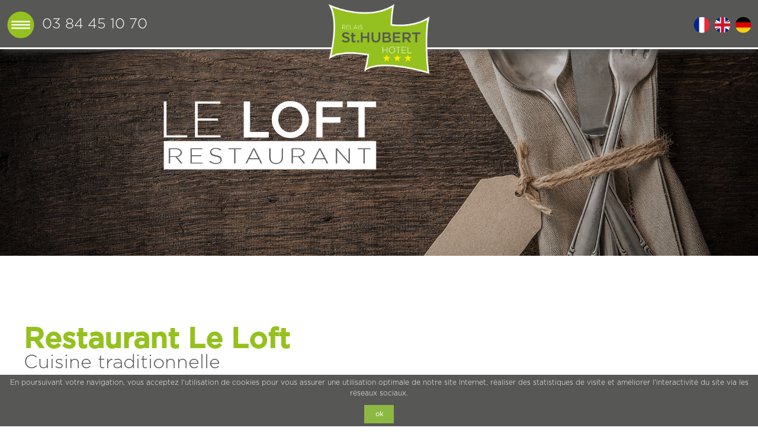

--- FILE ---
content_type: text/html
request_url: https://www.hotel-saint-hubert.fr/restaurant-le-loft.html
body_size: 3803
content:
<!doctype html>
<html lang="FR-fr">
	<head>	
		<meta charset="utf-8" >
		<title>Restaurant le Loft | Saint-Claude</title>
		<meta name="description" content="Restaurant Le Loft à Saint-Claude, vous accueillera avec plaisir pour une cuisine simple et traditionnelle.">
		<meta name="viewport" content="width=device-width, initial-scale=1">
		
		<link rel="stylesheet" href="css/restaurant.css" type="text/css" >
		<link rel="stylesheet" href="css/style.css" type="text/css" >
		
		<link rel="shortcut icon" href="images/favicon.png"> 
		<link rel="canonical" href="https://www.hotel-saint-hubert.fr/restaurant-le-loft.html" >
		
		<meta name="robots" content="index,follow">
		<meta name="publisher" content="Studio Couchouron">
		<meta name="category" content="web">
		<meta name="generator" content="Notepad++">
		<meta name="geo.placename" content="Saint-Claude, Jura, France">
		<meta name="copyright" content="Studio Couchouron">
		<meta property="og:url" content="https://www.hotel-saint-hubert.fr/restaurant-le-loft.html">
		<meta property="og:image" content="images/img-seo.jpg">
		<meta property="og:type" content="website">
		<meta property="og:site_name" content="Restaurant Le Loft">
		<meta property="og:title" content="Restarant Le Loft">
		<meta property="og:description" content="Restaurant Le Loft à Saint-Claude, vous accueillera avec plaisir pour une cuisine simple et traditionnelle..">
		<meta property="og:locale" content="fr_FR">
		
		<meta property="business:contact_data:street_address" content="3 place Saint-Hubert">
        <meta property="business:contact_data:locality" content="Saint-Claude">
        <meta property="business:contact_data:region" content="jura">
        <meta property="business:contact_data:postal_code" content="39200">
        <meta property="business:contact_data:country_name" content="france">
		
		<meta name="twitter:card" content="summary_large_image" />	
  		<meta name="twitter:title" content="Restaurant Le Loft">
		<meta name="twitter:url" content="https://www.hotel-saint-hubert.fr/restaurant-le-loft.html">
		<meta name="twitter:description" content="Restaurant Le Loft à Saint-Claude, vous accueillera avec plaisir pour une cuisine simple et traditionnelle.">
		<meta name="twitter:image" content="images/img-seo.jpg">
		
		<link rel="preconnect" href="https://fonts.gstatic.com">
		<link href="https://fonts.googleapis.com/css2?family=Handlee&display=swap" rel="stylesheet"> 
		
		<script src='https://kit.fontawesome.com/a076d05399.js'></script>
		<script src="https://ajax.googleapis.com/ajax/libs/jquery/3.3.1/jquery.min.js"></script>
		<script src="https://ajax.googleapis.com/ajax/libs/jquery/3.2.1/jquery.min.js"></script>
		<script src="parallax.min.js"></script>
		
		<link rel="stylesheet" type="text/css" href="css/cookieconsent.min.css">
		<script src="https://cdnjs.cloudflare.com/ajax/libs/cookieconsent2/3.0.3/cookieconsent.min.js"></script>
		<script>
			window.addEventListener("load", function(){
			window.cookieconsent.initialise({
			  "palette": {
				"popup": {
				  "background": "rgb(87, 87, 86)",
				  "text": "#58585a"
				},
				"button": {
				  "background": "rgb(141, 184, 66);"
				}
			  },
			  "showLink": false,
			  "position": "bottom-left",
			  "content": {
				"message": "En poursuivant votre navigation, vous acceptez l'utilisation de cookies pour vous assurer une utilisation optimale de notre site Internet, réaliser des statistiques de visite et améliorer l'interactivité du site via les réseaux sociaux.",
				"dismiss": "ok"
			  }
			})});
		</script>
	</head>
	<body id="main">
	<h1>Restaurant Le Loft 39200 Saint-Claude Haut-Jura France. Cuisine simple et traditionnelle, salades, hamburgers, menu du jour, cuisine franc-Comtoise.</h1>
		<div class="navigationContainer">
			<span class="burger" onclick="openNav()"><img class="burger-icone" src="images/img-burger-01.png" alt=""><a href="tel:+33384451070"><i class='fas fa-phone'></i> 03 84 45 10 70</a></span>
			<div class="containerTop-logo">
				<a href="index.html"><img class="top-logo" src="images/logo-relais-saint-hubert-03.png" alt=""></a>
			</div>
			<div class="navInfo">
				<a href="https://www.hotel-saint-hubert.fr"><img src="images/drap-fr.png" alt="Français"></a> <a href="en/index.html"><img src="images/drap-en.png" alt="English version" title="English"></a> <a href="de/index.html"><img src="images/drap-al.png" alt="Deutsche Version" title="Deutsche"></a> <a href="https://www.facebook.com/hotelsainthubert39" target=_blank><i class='fab fa-facebook'></i></a>
			</div>
			<nav>
				<div id="mySidenav" class="sidenav">
					<a href="javascript:void(0)" class="closebtn" onclick="closeNav()"><img class="burger-icone" src="images/img-burger-02.png" alt="navigation"></a>
					<div class="mySidenav-content">
						<a href="index.html"><img class="top-logo" src="images/logo-relais-saint-hubert-03.png" alt="Logo Relais Saint-Hubert."></a>
						<div class="Sidenav-reseaux">
							<a href="https://www.hotel-saint-hubert.fr"><img src="images/drap-fr.png" alt="Français"></a> <a href="en/index.html"><img src="images/drap-en.png" alt="English version" title="English"></a> <a href="de/index.html"><img src="images/drap-al.png" alt="Deutsche Version" title="Deutsche"></a> <a href="https://www.facebook.com/hotelsainthubert39" target=_blank><i class='fab fa-facebook'></i></a>
						</div>
						<a href="index.html">Accueil</a>
						<a href="hotel-saint-hubert.html">l'Hôtel</a>
						<a href="restaurant-le-loft.html">le Restaurant</a>
						<a href="tourisme-jura.html">Tourisme</a>
						<a href="actus-relais-saint-hubert.html">Actus</a>
						<a href="mess-hotel-saint-claude.html">Contact</a>
						<a class="SidenavResa" href="https://www.contact-hotel.com/hotel-france/1088/hotel-le-relais-saint-hubert-saint-claude.htm" target=_blank>Réservation</a>
						<div class="logo-partenaires">
							<a href="https://relais-motards.com/fr/" target=_blank><img src="images/relais-motard-470.jpg" alt="Relais motard."></a>
				<a href="https://www.contact-hotel.com/hotel-france/1088/hotel-le-relais-saint-hubert-saint-claude.htm" target=_blank><img src="images/contact-hotel-white.png" alt="Contact hôtel."></a>
				<a href="https://www.bourgognefranchecomte.fr/" target=_blank><img src="images/logo-bfc.png" alt="Région Bourgogne Franche-Comté."></a>
				<a href="https://www.jura.fr/" target=_blank><img src="images/logo-conseil-departemental-white.png" alt="Département Jura"></a>
				<a href="https://www.hautjurasaintclaude.fr/" target=_blank><img class="comcom" src="images/com-com.png" alt="Communauté de communes Haut-Jura Saint-claude"></a>
				<a href="https://www.qualite-tourisme.gouv.fr/fr" target=_blank><img src="images/qualite-tourisme.jpg" alt="Communauté de communes Haut-Jura Saint-claude"></a>
						</div>
					</div>
				</div>
			</nav>
		</div>
		<header>
			<img src="images/logo-loft.png" alt="">
		</header>
		<section>
			<div class="wrapper">
				<div class="introContainer">
					<h2>Restaurant Le Loft</h2>
					<span class="typo-02">Cuisine traditionnelle</span>
					<p>
						<strong>Restaurant partenaire</strong>
						<br>A Saint-Claude, sur la route de Genève, dans le Haut-Jura, toute l’équipe du <strong>restaurant Le Loft</strong>, vous accueillera avec plaisir pour une cuisine simple et traditionnelle, dans un cadre chaleureux (Brasserie) et plus chic côté restaurant !
					</p>
					<div class="">
						<img src="images/img-12.png" alt="Salle de restaurant Le Loft Sain-Claude, Jura."><img src="images/img-09.png" alt="Saumon façon franc-Comtoise."><img src="images/img-11.png" alt="Hamburger façon franc-Comtoise."><img src="images/img-10.png" alt="Risotto champignon.">						
					</div>
				</div>
			</div>
		</section>
		<!-- <section class="carteContainer">
			<div class="wrapper">
				<div class="carteContent">
					<div class="intro-carteContent">
						<img class="w-100" src="images/separateur-resto-01.png" alt="Notre carte brasserie">
						<h2>notre carte<span class="typo-brasserie">Brasserie</span></h2>
					</div>
					<br>
					<img class="w-100" src="images/carte-resto.png" alt="Notre carte brasserie">
				</div>
			</div>
		</section> -->
		<footer>
			<div class="wrapper">
				<div class="row">
					<div class="w-33 left">
						<div class="navFooter">
							<a href="index.html">accueil</a> <a href="hotel-saint-hubert.html">l'hôtel</a> <a href="restaurant-le-loft.html">le restaurant</a> <a href="tourisme-jura.html">tourisme</a> <a href="actus-relais-saint-hubert.html">actus</a> <a class="resa" href="https://www.contact-hotel.com/hotel-france/1088/hotel-le-relais-saint-hubert-saint-claude.htm" target=_blank>réservation en ligne</a> <a href="mess-hotel-saint-claude.html">contactez-nous</a> <a class="reseauxFooter" href="https://www.facebook.com/hotelsainthubert39" target=_blank><i class='fab fa-facebook'></i></a> 
						</div>
						<br>
						<div class="row">
							<div class="infosNav">
								<i class='fas fa-plane'></i> Lyon 120km.
								<br><i class='fas fa-plane'></i> Genève 50km.
								<br><i class='fas fa-train'></i> Gare SNCF 2km.
							</div>
						</div>
					</div>
					<div class="w-33 left">
						<div class="receptionContent">
							<div class="receptionContainer">
								<img src="images/icone-reception.png" alt=""> RECEPTION HOTEL
								<a href="tel:+33384451070"><i class='fas fa-phone'></i> +33 (0)3 84 45 10 70</a>
							</div>
							<br>
							Lundi au Vendredi
							<br><i class='fas fa-clock'></i> 7h-21h 
							<br>Samedi et Dimanche
							<br><i class='fas fa-clock'></i> 7h30-12h et 16h-21h
						</div>
					</div>
					<div class="w-33 left">
						<address>
							<strong>Relais Le Saint-Hubert</strong>
							<br>Hôtel | Restaurent
							<br>3 place Saint-Hubert
							<br>39200 Saint-Claude | Jura | France
							<br><a href="tel:+33384451070">+33 (0)3 84 45 10 70 <i class='fas fa-phone'></i></a> 
							<br><a href="tel:+33384456476">+33 (0)3 84 45 64 76 <i class='fas fa-fax'></i></a>
							<br><a href="mailto:info@hotel-saint-hubert.fr">info@hotel-saint-hubert.fr <i class='fas fa-envelope'></i></a>
							<br><br>
							<strong>Restaurant Le Loft</strong>
							<br><a href="tel:+33384451478">+33 (0)3 84 45 14 78 <i class='fas fa-phone'></i></a> 
						</address>
					</div>
				</div>
			</div>
			<br>
			<div class="logo-footer">
				<a href="https://relais-motards.com/fr/" target=_blank><img src="images/relais-motard-470.jpg" alt="Relais motard."></a>
				<a href="https://www.contact-hotel.com/hotel-france/1088/hotel-le-relais-saint-hubert-saint-claude.htm" target=_blank><img src="images/contact-hotel-white.png" alt="Contact hôtel."></a>
				<a href="https://www.bourgognefranchecomte.fr/" target=_blank><img src="images/logo-bfc.png" alt="Région Bourgogne Franche-Comté."></a>
				<a href="https://www.jura.fr/" target=_blank><img src="images/logo-conseil-departemental-white.png" alt="Département Jura"></a>
				<a href="https://www.hautjurasaintclaude.fr/" target=_blank><img class="comcom" src="images/com-com.png" alt="Communauté de communes Haut-Jura Saint-claude"></a>
				<a href="https://www.qualite-tourisme.gouv.fr/fr" target=_blank><img src="images/qualite-tourisme.jpg" alt="Communauté de communes Haut-Jura Saint-claude"></a>
			</div>
			<div class="copy">
				© Copyright 2020 relais Le Saint-Hubert | <a href="mentions.html">Mentions légales</a> | <a href="cgv.html">CGV</a>
				<br>webdesign & developpement HTML-CSS by <a href="https://www.studio-sc.fr" target=_blank>Studio COUCHOURON</a> | original design | <i class='fas fa-low-vision'></i>
			</div>
		</footer>
		<script>
			function openNav() {
			  document.getElementById("mySidenav").style.width = "100%";
			}

			function closeNav() {
			  document.getElementById("mySidenav").style.width = "0";
			}
		</script>
		<script><!-- SCRIT ANIMATION DU SCROLL -->
			$(document).ready(function(){
			  // Add smooth scrolling to all links in navbar + footer link
			  $("footer a[href='#main']").on('click', function(event) {
				// Make sure this.hash has a value before overriding default behavior
				if (this.hash !== "") {
				  // Prevent default anchor click behavior
				  event.preventDefault();

				  // Store hash
				  var hash = this.hash;

				  // Using jQuery's animate() method to add smooth page scroll
				  // The optional number (900) specifies the number of milliseconds it takes to scroll to the specified area
				  $('html, body').animate({
					scrollTop: $(hash).offset().top
				  }, 900, function(){
			   
					// Add hash (#) to URL when done scrolling (default click behavior)
					window.location.hash = hash;
				  });
				} // End if
			  });
			  
			  $(window).scroll(function() {
				$(".slideanim").each(function(){
				  var pos = $(this).offset().top;

				  var winTop = $(window).scrollTop();
					if (pos < winTop + 650) {
					  $(this).addClass("slide");
					}
				});
			  });
			})
		</script>
		<script>
			var timer = 4000;

			var i = 0;
			var max = $('#c > li').length;
			 
				$("#c > li").eq(i).addClass('activeCarousel').css('left','0');
				$("#c > li").eq(i + 1).addClass('activeCarousel').css('left','25%');
				$("#c > li").eq(i + 2).addClass('activeCarousel').css('left','50%');
				$("#c > li").eq(i + 3).addClass('activeCarousel').css('left','75%');
			 

				setInterval(function(){ 

					$("#c > li").removeClass('activeCarousel');

					$("#c > li").eq(i).css('transition-delay','0.25s');
					$("#c > li").eq(i + 1).css('transition-delay','0.5s');
					$("#c > li").eq(i + 2).css('transition-delay','0.75s');
					$("#c > li").eq(i + 3).css('transition-delay','1s');

					if (i < max-4) {
						i = i+4; 
					}

					else { 
						i = 0; 
					}  

					$("#c > li").eq(i).css('left','0').addClass('activeCarousel').css('transition-delay','1.25s');
					$("#c > li").eq(i + 1).css('left','25%').addClass('activeCarousel').css('transition-delay','1.5s');
					$("#c > li").eq(i + 2).css('left','50%').addClass('activeCarousel').css('transition-delay','1.75s');
					$("#c > li").eq(i + 3).css('left','75%').addClass('activeCarousel').css('transition-delay','2s');
				
			}, timer);
		</script>

	</body>
</html>

--- FILE ---
content_type: text/css
request_url: https://www.hotel-saint-hubert.fr/css/restaurant.css
body_size: 523
content:
header{
	height: 60%;
	background-image: url(../images/parallax-loft.png);
	background-position: center;
	background-repeat: no-repeat;
	background-size: cover;
}
header img{
	margin-top: 35vh; /* poussé de la moitié de hauteur de viewport */
	transform: translateY(-65%); /* tiré de la moitié de sa propre hauteur */
	position: absolute;
	left: 20%;
	width: 400px;
}
@media screen and (max-width: 600px){
	header img{
		left: 13%;
		width: 300px;
	}
}
.introContainer h2{
	font-size: 3em;
	color: #95c11f;
	font-family: 'GothaProMed';
}
.introContainer p{
	width: 80%;
	margin-left: 20%;
	padding-top: 20px;
	padding-bottom: 20px;
}
@media screen and (max-width: 600px){
	.introContainer p{
		width: 100%;
		margin-left: 0%;
		padding-top: 20px;
		padding-bottom: 20px;
	}
}
.introContainer img{
	width: 25%;
	padding: 20px;
}
@media screen and (max-width: 600px){
	.introContainer img{
		width: 50%;
		padding: 10px;
	}
}
.carteContainer{
	background-image: url(../images/fond-carte.jpg);
	background-position: center;
	background-repeat: repeat;
	background-size: cover;
}
.intro-carteContent h2{
	font-size: 3em;
	color: white;
	font-family: 'GothaProMed';
	text-align: center;
	position: relative;
	bottom: 30px;
}
li{
	font-size: 1.5em;
	font-family: 'GothaProMed';
	list-style: none;
	margin-top: 15px;
}
.carteContent h3{
	color: white;
	font-size: 2em;
	border-bottom: 1px solid;
	margin-bottom: 20px;
	
}
.carteContent p{
	padding-left: 8px;
}
.menuContent{
	font-family: 'GothaProMed';
	width: 250px;
	display: inline-block;
}
.typo-brasserie{
	color: white;
	display: inline-block;
	position: relative;
	top: 38px;
	right: 60px;
}
@media screen and (max-width: 600px){
	.typo-brasserie{
		top: 0px;
		right: 0px;
	}
}

--- FILE ---
content_type: text/css
request_url: https://www.hotel-saint-hubert.fr/css/style.css
body_size: 1559
content:
* {
	box-sizing: border-box;
	margin: 0px;
	-webkit-box-sizing: border-box;
	font-family: 'GothaProLig';
	color: #575756;
}
h1{
	font-size: 8px;
	position: absolute;
}
html, body{
	height: 100%;
}
html {
  scroll-behavior: smooth;
}
.wrapper{
	width: 1200px;
	margin-left: auto;
	margin-right: auto;
}
@media screen and (max-width: 1200px){
	.wrapper{
		width: 1024px;
		margin-left: auto;
		margin-right: auto;
	}
}
@media screen and (max-width: 1024px){
	.wrapper{
		width: 100%;
		padding-left: 20px;
		padding-right: 20px;
	}
}
.row:after {
  content: "";
  display: table;
  clear: both;
}
.column {
  float: left;
  width: 50%;
}
@media screen and (max-width: 768px){
	.column {
		float: left;
		width: 100%;
	}
}
section{
	padding-top: 120px;
	padding-bottom: 120px;
}
p{
	font-size: 1.5em;
}
/* TYPO */
@font-face {
font-family: 'GothaProLig';
src: url(../typo/GothaProLig.otf);
font-weight: normal;
font-style: normal;
}
@font-face {
font-family: 'GothaProMed';
src: url(../typo/GothaProMed.otf);
font-weight: normal;
font-style: normal;
}
.align-right{
	text-align: right;
}
.align-01{
	text-align: right;
	width: 100%;
	display: block;
}
.typo-01{
	font-family: 'GothaProMed';
	color: white;
	font-size: 4em;
}
.typo-02{
	font-size: 2em;
	color: #575756;
}
.typo-03{
	font-size: 2em;
	color: white;
}
.navigationContainer{
	background-color: #575756;
	height: 83px;
	position: fixed;
	width: 100%;
	box-shadow: 1px 1px 12px #555;
	z-index: 99;
	border-bottom: 3px solid white;
}
.burger{
	position: fixed;
	top: 17px;
	left: 10px;
	cursor: pointer;
}
a{
	text-decoration: none;
}
.burger a{
	position: absolute;
	width: max-content;
	top: 12px;
	left: 61px;
	font-size: 1.5em;
	color: white;
}
.burger i{
	color: white;
}
@media screen and (max-width: 600px){
	.burger a{
		display: none;
	}
}
.burger-icone{
	width: 50px;
}
.containerTop-logo{
	text-align: center;
}
.top-logo{
	width: 200px;
}
.navInfo{
	position: absolute;
	right: 10px;
	top: 27px;
}
@media screen and (max-width: 600px){
	.navInfo{
		display: none;
	}
}
.navInfo img{
	width: 30px;
	vertical-align: middle;
}
.navInfo i{
	font-size: 30px;
	color: white;
	vertical-align: middle;
}
/* DEBUT NAVIGATION */
.sidenav {
  height: 100%;
  width: 0;
  position: fixed;
  z-index: 1;
  top: 0;
  left: 0;
  background-color: #575756;
  overflow-x: hidden;
  transition: 0.5s;
  padding-top: 60px;
  text-align:center;
}
.mySidenav-content{
	margin-top: 40vh; /* poussé de la moitié de hauteur de viewport */
	transform: translateY(-60%); /* tiré de la moitié de sa propre hauteur */
}
.Sidenav-reseaux a{
	display: inline-block !important;
}
.Sidenav-reseaux img{
	width: 30px;
}
.Sidenav-reseaux i{
	color: white;
	font-size: 30px;
}
.sidenav a {
  padding: 8px 8px 8px 32px;
  text-decoration: none;
  font-size: 1.5em;
  color: white;
  display: inline-block;
  transition: 0.3s;
}
@media screen and (max-width: 768px){
	.sidenav a {
		display: block;
	}
}
.sidenav a:hover{
  color: #95c11f;
}
.SidenavResa{
	background-color: #95c11f;
	padding: 8px !important;
	color: white;
	border-radius: 50px;
}
.SidenavResa:hover{
	color: #575756 !important;
}
.sidenav .closebtn {
  position: absolute;
  top: 0;
  right: 25px;
  font-size: 36px;
  margin-left: 50px;
}

@media screen and (max-height: 450px) {
  .sidenav {padding-top: 15px;}
  .sidenav a {font-size: 18px;}
}
.logo-partenaires img{
	width: 100px;
	vertical-align: middle;
	padding: 5px;
	margin-top: 20px;
}
@media screen and (max-width: 600px){
	.logo-partenaires img{
		display: none;
	}
}
/* FIN NAVIGATION */
address{
	font-style: initial;
	text-align: right;
}
@media screen and (max-width: 768px){
		address{
			border-top: 1px solid;
			padding-top: 10px;
		}
}
.left{
	float: left;
}
.w-14{
	width: 14.285%;
}
.w-20{
	width: 20%;
}
.w-25{
	width: 25%;
}
.w-33{
	width: 33.333%;
}
.w-50{
	width: 50%;
}
.w-80{
	width: 80%;
}
.w-100{
	width: 100%;
}
@media screen and (max-width: 768px){
	.w-33{
		width: 100%;
	}
	.w-14{
		width: 25%;
	}
}
@media screen and (max-width: 600px){
	.w-14{
		width: 33.333%;
		height: 187px;
	}
	.w-25{
		width: 50%;
	}
	.w-50{
		width: 100%;
	}
}
footer{
	font-size: 1.1em;
	box-shadow: 1px 1px 12px #555;
	padding-top: 50px;
	background-color: #fbfbfb;
	border-top: 3px solid #575756;
}

.navFooter a{
	display: inline-block;
	padding: 5px;
	color: #575756;
	border-radius: 20px;
	margin: 3px;
	border: 1px solid #575756;
}
.resa{
	color: #95c11f !important;
	border: 1px solid #95c11f !important;
}
.reseauxFooter{
	background-color: white !important;
	border-radius: 0px !important;
	padding: 0px !important;
	border: none !important;
}
.reseauxFooter i{
	font-size: 1.5em !important;
	vertical-align: middle;
}
.receptionContent{
	padding-left: 80px;
}
@media screen and (max-width: 768px){
	.receptionContent{
		padding-left: 0px;
		padding-bottom: 10px;
		padding-top: 10px;
	}
}
.receptionContainer a{
	display: inline-block;
	border: 3px solid #95c11f;
	padding: 5px;
	border-radius: 20px;
	color: #95c11f;
	position: relative;
	left: 48px;
	bottom: 11px;	
}
.infosNav{
	width: 50%;
	float: left;
}
.logo-footer{
	width: 100%;
	text-align: center;
	background-color: #575756;
}
.comcom{
	width: 300px !important;
}
@media screen and (max-width: 768px){
	.infosNav{
		width: 30%;
		float: left;
	}	
}
@media screen and (max-width: 600px){
	.infosNav{
		width: 50%;
		float: left;
	}
}
.logo-footer img{
	width: 100px;
	vertical-align: middle;
	padding: 5px;
}
@media screen and (max-width: 600px){
	.logo-footer img{
		width: 50px;
	}
}
.receptionContainer i{
	color: #95c11f;
}
.receptionContainer img{
	width: 50px;
	vertical-align: middle;
}
.copy{
	text-align: center;
	color: white;
	background-color: #575756;
	padding-bottom: 10px;
	padding-top: 10px;
	/* margin-top: 20px; */
	font-size: 0.8em;
}
.copy a{
	color: #95c11f;
}
.copy i{
	color: white;
}